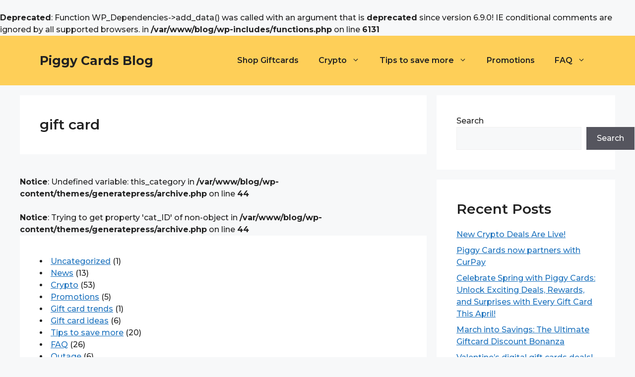

--- FILE ---
content_type: text/html; charset=UTF-8
request_url: https://piggy.cards/blog/tag/gift-card/
body_size: 17780
content:
<!DOCTYPE html>
<html lang="en-US">
<head>
	<meta charset="UTF-8">
	<br />
<b>Deprecated</b>:  Function WP_Dependencies-&gt;add_data() was called with an argument that is <strong>deprecated</strong> since version 6.9.0! IE conditional comments are ignored by all supported browsers. in <b>/var/www/blog/wp-includes/functions.php</b> on line <b>6131</b><br />
<meta name='robots' content='index, follow, max-image-preview:large, max-snippet:-1, max-video-preview:-1' />
<meta name="viewport" content="width=device-width, initial-scale=1">
	<!-- This site is optimized with the Yoast SEO plugin v24.1 - https://yoast.com/wordpress/plugins/seo/ -->
	<title>gift card Archives - Piggy Cards Blog</title>
	<link rel="canonical" href="https://piggy.cards/blog/tag/gift-card/" />
	<meta property="og:locale" content="en_US" />
	<meta property="og:type" content="article" />
	<meta property="og:title" content="gift card Archives - Piggy Cards Blog" />
	<meta property="og:url" content="https://piggy.cards/blog/tag/gift-card/" />
	<meta property="og:site_name" content="Piggy Cards Blog" />
	<meta name="twitter:card" content="summary_large_image" />
	<script type="application/ld+json" class="yoast-schema-graph">{"@context":"https://schema.org","@graph":[{"@type":"CollectionPage","@id":"https://piggy.cards/blog/tag/gift-card/","url":"https://piggy.cards/blog/tag/gift-card/","name":"gift card Archives - Piggy Cards Blog","isPartOf":{"@id":"https://piggy.cards/blog/#website"},"breadcrumb":{"@id":"https://piggy.cards/blog/tag/gift-card/#breadcrumb"},"inLanguage":"en-US"},{"@type":"BreadcrumbList","@id":"https://piggy.cards/blog/tag/gift-card/#breadcrumb","itemListElement":[{"@type":"ListItem","position":1,"name":"Home","item":"https://piggy.cards/blog/"},{"@type":"ListItem","position":2,"name":"gift card"}]},{"@type":"WebSite","@id":"https://piggy.cards/blog/#website","url":"https://piggy.cards/blog/","name":"Piggy Cards Blog","description":"","publisher":{"@id":"https://piggy.cards/blog/#organization"},"potentialAction":[{"@type":"SearchAction","target":{"@type":"EntryPoint","urlTemplate":"https://piggy.cards/blog/?s={search_term_string}"},"query-input":{"@type":"PropertyValueSpecification","valueRequired":true,"valueName":"search_term_string"}}],"inLanguage":"en-US"},{"@type":"Organization","@id":"https://piggy.cards/blog/#organization","name":"Piggy Cards Blog","url":"https://piggy.cards/blog/","logo":{"@type":"ImageObject","inLanguage":"en-US","@id":"https://piggy.cards/blog/#/schema/logo/image/","url":"https://piggy.cards/blog/wp-content/uploads/2022/11/logo_240.png","contentUrl":"https://piggy.cards/blog/wp-content/uploads/2022/11/logo_240.png","width":227,"height":67,"caption":"Piggy Cards Blog"},"image":{"@id":"https://piggy.cards/blog/#/schema/logo/image/"}}]}</script>
	<!-- / Yoast SEO plugin. -->


<link href='https://fonts.gstatic.com' crossorigin rel='preconnect' />
<link href='https://fonts.googleapis.com' crossorigin rel='preconnect' />
<link rel="alternate" type="application/rss+xml" title="Piggy Cards Blog &raquo; Feed" href="https://piggy.cards/blog/feed/" />
<link rel="alternate" type="application/rss+xml" title="Piggy Cards Blog &raquo; Comments Feed" href="https://piggy.cards/blog/comments/feed/" />
<link rel="alternate" type="application/rss+xml" title="Piggy Cards Blog &raquo; gift card Tag Feed" href="https://piggy.cards/blog/tag/gift-card/feed/" />
		<!-- This site uses the Google Analytics by MonsterInsights plugin v9.2.4 - Using Analytics tracking - https://www.monsterinsights.com/ -->
		<!-- Note: MonsterInsights is not currently configured on this site. The site owner needs to authenticate with Google Analytics in the MonsterInsights settings panel. -->
					<!-- No tracking code set -->
				<!-- / Google Analytics by MonsterInsights -->
		<style id='wp-img-auto-sizes-contain-inline-css'>
img:is([sizes=auto i],[sizes^="auto," i]){contain-intrinsic-size:3000px 1500px}
/*# sourceURL=wp-img-auto-sizes-contain-inline-css */
</style>
<style id='wp-emoji-styles-inline-css'>

	img.wp-smiley, img.emoji {
		display: inline !important;
		border: none !important;
		box-shadow: none !important;
		height: 1em !important;
		width: 1em !important;
		margin: 0 0.07em !important;
		vertical-align: -0.1em !important;
		background: none !important;
		padding: 0 !important;
	}
/*# sourceURL=wp-emoji-styles-inline-css */
</style>
<link rel='stylesheet' id='wp-block-library-css' href='https://piggy.cards/blog/wp-includes/css/dist/block-library/style.min.css?ver=6.9' media='all' />
<style id='wp-block-archives-inline-css'>
.wp-block-archives{box-sizing:border-box}.wp-block-archives-dropdown label{display:block}
/*# sourceURL=https://piggy.cards/blog/wp-includes/blocks/archives/style.min.css */
</style>
<style id='wp-block-categories-inline-css'>
.wp-block-categories{box-sizing:border-box}.wp-block-categories.alignleft{margin-right:2em}.wp-block-categories.alignright{margin-left:2em}.wp-block-categories.wp-block-categories-dropdown.aligncenter{text-align:center}.wp-block-categories .wp-block-categories__label{display:block;width:100%}
/*# sourceURL=https://piggy.cards/blog/wp-includes/blocks/categories/style.min.css */
</style>
<style id='wp-block-heading-inline-css'>
h1:where(.wp-block-heading).has-background,h2:where(.wp-block-heading).has-background,h3:where(.wp-block-heading).has-background,h4:where(.wp-block-heading).has-background,h5:where(.wp-block-heading).has-background,h6:where(.wp-block-heading).has-background{padding:1.25em 2.375em}h1.has-text-align-left[style*=writing-mode]:where([style*=vertical-lr]),h1.has-text-align-right[style*=writing-mode]:where([style*=vertical-rl]),h2.has-text-align-left[style*=writing-mode]:where([style*=vertical-lr]),h2.has-text-align-right[style*=writing-mode]:where([style*=vertical-rl]),h3.has-text-align-left[style*=writing-mode]:where([style*=vertical-lr]),h3.has-text-align-right[style*=writing-mode]:where([style*=vertical-rl]),h4.has-text-align-left[style*=writing-mode]:where([style*=vertical-lr]),h4.has-text-align-right[style*=writing-mode]:where([style*=vertical-rl]),h5.has-text-align-left[style*=writing-mode]:where([style*=vertical-lr]),h5.has-text-align-right[style*=writing-mode]:where([style*=vertical-rl]),h6.has-text-align-left[style*=writing-mode]:where([style*=vertical-lr]),h6.has-text-align-right[style*=writing-mode]:where([style*=vertical-rl]){rotate:180deg}
/*# sourceURL=https://piggy.cards/blog/wp-includes/blocks/heading/style.min.css */
</style>
<style id='wp-block-latest-comments-inline-css'>
ol.wp-block-latest-comments{box-sizing:border-box;margin-left:0}:where(.wp-block-latest-comments:not([style*=line-height] .wp-block-latest-comments__comment)){line-height:1.1}:where(.wp-block-latest-comments:not([style*=line-height] .wp-block-latest-comments__comment-excerpt p)){line-height:1.8}.has-dates :where(.wp-block-latest-comments:not([style*=line-height])),.has-excerpts :where(.wp-block-latest-comments:not([style*=line-height])){line-height:1.5}.wp-block-latest-comments .wp-block-latest-comments{padding-left:0}.wp-block-latest-comments__comment{list-style:none;margin-bottom:1em}.has-avatars .wp-block-latest-comments__comment{list-style:none;min-height:2.25em}.has-avatars .wp-block-latest-comments__comment .wp-block-latest-comments__comment-excerpt,.has-avatars .wp-block-latest-comments__comment .wp-block-latest-comments__comment-meta{margin-left:3.25em}.wp-block-latest-comments__comment-excerpt p{font-size:.875em;margin:.36em 0 1.4em}.wp-block-latest-comments__comment-date{display:block;font-size:.75em}.wp-block-latest-comments .avatar,.wp-block-latest-comments__comment-avatar{border-radius:1.5em;display:block;float:left;height:2.5em;margin-right:.75em;width:2.5em}.wp-block-latest-comments[class*=-font-size] a,.wp-block-latest-comments[style*=font-size] a{font-size:inherit}
/*# sourceURL=https://piggy.cards/blog/wp-includes/blocks/latest-comments/style.min.css */
</style>
<style id='wp-block-latest-posts-inline-css'>
.wp-block-latest-posts{box-sizing:border-box}.wp-block-latest-posts.alignleft{margin-right:2em}.wp-block-latest-posts.alignright{margin-left:2em}.wp-block-latest-posts.wp-block-latest-posts__list{list-style:none}.wp-block-latest-posts.wp-block-latest-posts__list li{clear:both;overflow-wrap:break-word}.wp-block-latest-posts.is-grid{display:flex;flex-wrap:wrap}.wp-block-latest-posts.is-grid li{margin:0 1.25em 1.25em 0;width:100%}@media (min-width:600px){.wp-block-latest-posts.columns-2 li{width:calc(50% - .625em)}.wp-block-latest-posts.columns-2 li:nth-child(2n){margin-right:0}.wp-block-latest-posts.columns-3 li{width:calc(33.33333% - .83333em)}.wp-block-latest-posts.columns-3 li:nth-child(3n){margin-right:0}.wp-block-latest-posts.columns-4 li{width:calc(25% - .9375em)}.wp-block-latest-posts.columns-4 li:nth-child(4n){margin-right:0}.wp-block-latest-posts.columns-5 li{width:calc(20% - 1em)}.wp-block-latest-posts.columns-5 li:nth-child(5n){margin-right:0}.wp-block-latest-posts.columns-6 li{width:calc(16.66667% - 1.04167em)}.wp-block-latest-posts.columns-6 li:nth-child(6n){margin-right:0}}:root :where(.wp-block-latest-posts.is-grid){padding:0}:root :where(.wp-block-latest-posts.wp-block-latest-posts__list){padding-left:0}.wp-block-latest-posts__post-author,.wp-block-latest-posts__post-date{display:block;font-size:.8125em}.wp-block-latest-posts__post-excerpt,.wp-block-latest-posts__post-full-content{margin-bottom:1em;margin-top:.5em}.wp-block-latest-posts__featured-image a{display:inline-block}.wp-block-latest-posts__featured-image img{height:auto;max-width:100%;width:auto}.wp-block-latest-posts__featured-image.alignleft{float:left;margin-right:1em}.wp-block-latest-posts__featured-image.alignright{float:right;margin-left:1em}.wp-block-latest-posts__featured-image.aligncenter{margin-bottom:1em;text-align:center}
/*# sourceURL=https://piggy.cards/blog/wp-includes/blocks/latest-posts/style.min.css */
</style>
<style id='wp-block-search-inline-css'>
.wp-block-search__button{margin-left:10px;word-break:normal}.wp-block-search__button.has-icon{line-height:0}.wp-block-search__button svg{height:1.25em;min-height:24px;min-width:24px;width:1.25em;fill:currentColor;vertical-align:text-bottom}:where(.wp-block-search__button){border:1px solid #ccc;padding:6px 10px}.wp-block-search__inside-wrapper{display:flex;flex:auto;flex-wrap:nowrap;max-width:100%}.wp-block-search__label{width:100%}.wp-block-search.wp-block-search__button-only .wp-block-search__button{box-sizing:border-box;display:flex;flex-shrink:0;justify-content:center;margin-left:0;max-width:100%}.wp-block-search.wp-block-search__button-only .wp-block-search__inside-wrapper{min-width:0!important;transition-property:width}.wp-block-search.wp-block-search__button-only .wp-block-search__input{flex-basis:100%;transition-duration:.3s}.wp-block-search.wp-block-search__button-only.wp-block-search__searchfield-hidden,.wp-block-search.wp-block-search__button-only.wp-block-search__searchfield-hidden .wp-block-search__inside-wrapper{overflow:hidden}.wp-block-search.wp-block-search__button-only.wp-block-search__searchfield-hidden .wp-block-search__input{border-left-width:0!important;border-right-width:0!important;flex-basis:0;flex-grow:0;margin:0;min-width:0!important;padding-left:0!important;padding-right:0!important;width:0!important}:where(.wp-block-search__input){appearance:none;border:1px solid #949494;flex-grow:1;font-family:inherit;font-size:inherit;font-style:inherit;font-weight:inherit;letter-spacing:inherit;line-height:inherit;margin-left:0;margin-right:0;min-width:3rem;padding:8px;text-decoration:unset!important;text-transform:inherit}:where(.wp-block-search__button-inside .wp-block-search__inside-wrapper){background-color:#fff;border:1px solid #949494;box-sizing:border-box;padding:4px}:where(.wp-block-search__button-inside .wp-block-search__inside-wrapper) .wp-block-search__input{border:none;border-radius:0;padding:0 4px}:where(.wp-block-search__button-inside .wp-block-search__inside-wrapper) .wp-block-search__input:focus{outline:none}:where(.wp-block-search__button-inside .wp-block-search__inside-wrapper) :where(.wp-block-search__button){padding:4px 8px}.wp-block-search.aligncenter .wp-block-search__inside-wrapper{margin:auto}.wp-block[data-align=right] .wp-block-search.wp-block-search__button-only .wp-block-search__inside-wrapper{float:right}
/*# sourceURL=https://piggy.cards/blog/wp-includes/blocks/search/style.min.css */
</style>
<style id='wp-block-group-inline-css'>
.wp-block-group{box-sizing:border-box}:where(.wp-block-group.wp-block-group-is-layout-constrained){position:relative}
/*# sourceURL=https://piggy.cards/blog/wp-includes/blocks/group/style.min.css */
</style>
<style id='wp-block-paragraph-inline-css'>
.is-small-text{font-size:.875em}.is-regular-text{font-size:1em}.is-large-text{font-size:2.25em}.is-larger-text{font-size:3em}.has-drop-cap:not(:focus):first-letter{float:left;font-size:8.4em;font-style:normal;font-weight:100;line-height:.68;margin:.05em .1em 0 0;text-transform:uppercase}body.rtl .has-drop-cap:not(:focus):first-letter{float:none;margin-left:.1em}p.has-drop-cap.has-background{overflow:hidden}:root :where(p.has-background){padding:1.25em 2.375em}:where(p.has-text-color:not(.has-link-color)) a{color:inherit}p.has-text-align-left[style*="writing-mode:vertical-lr"],p.has-text-align-right[style*="writing-mode:vertical-rl"]{rotate:180deg}
/*# sourceURL=https://piggy.cards/blog/wp-includes/blocks/paragraph/style.min.css */
</style>
<style id='global-styles-inline-css'>
:root{--wp--preset--aspect-ratio--square: 1;--wp--preset--aspect-ratio--4-3: 4/3;--wp--preset--aspect-ratio--3-4: 3/4;--wp--preset--aspect-ratio--3-2: 3/2;--wp--preset--aspect-ratio--2-3: 2/3;--wp--preset--aspect-ratio--16-9: 16/9;--wp--preset--aspect-ratio--9-16: 9/16;--wp--preset--color--black: #000000;--wp--preset--color--cyan-bluish-gray: #abb8c3;--wp--preset--color--white: #ffffff;--wp--preset--color--pale-pink: #f78da7;--wp--preset--color--vivid-red: #cf2e2e;--wp--preset--color--luminous-vivid-orange: #ff6900;--wp--preset--color--luminous-vivid-amber: #fcb900;--wp--preset--color--light-green-cyan: #7bdcb5;--wp--preset--color--vivid-green-cyan: #00d084;--wp--preset--color--pale-cyan-blue: #8ed1fc;--wp--preset--color--vivid-cyan-blue: #0693e3;--wp--preset--color--vivid-purple: #9b51e0;--wp--preset--color--contrast: var(--contrast);--wp--preset--color--contrast-2: var(--contrast-2);--wp--preset--color--contrast-3: var(--contrast-3);--wp--preset--color--base: var(--base);--wp--preset--color--base-2: var(--base-2);--wp--preset--color--base-3: var(--base-3);--wp--preset--color--accent: var(--accent);--wp--preset--gradient--vivid-cyan-blue-to-vivid-purple: linear-gradient(135deg,rgb(6,147,227) 0%,rgb(155,81,224) 100%);--wp--preset--gradient--light-green-cyan-to-vivid-green-cyan: linear-gradient(135deg,rgb(122,220,180) 0%,rgb(0,208,130) 100%);--wp--preset--gradient--luminous-vivid-amber-to-luminous-vivid-orange: linear-gradient(135deg,rgb(252,185,0) 0%,rgb(255,105,0) 100%);--wp--preset--gradient--luminous-vivid-orange-to-vivid-red: linear-gradient(135deg,rgb(255,105,0) 0%,rgb(207,46,46) 100%);--wp--preset--gradient--very-light-gray-to-cyan-bluish-gray: linear-gradient(135deg,rgb(238,238,238) 0%,rgb(169,184,195) 100%);--wp--preset--gradient--cool-to-warm-spectrum: linear-gradient(135deg,rgb(74,234,220) 0%,rgb(151,120,209) 20%,rgb(207,42,186) 40%,rgb(238,44,130) 60%,rgb(251,105,98) 80%,rgb(254,248,76) 100%);--wp--preset--gradient--blush-light-purple: linear-gradient(135deg,rgb(255,206,236) 0%,rgb(152,150,240) 100%);--wp--preset--gradient--blush-bordeaux: linear-gradient(135deg,rgb(254,205,165) 0%,rgb(254,45,45) 50%,rgb(107,0,62) 100%);--wp--preset--gradient--luminous-dusk: linear-gradient(135deg,rgb(255,203,112) 0%,rgb(199,81,192) 50%,rgb(65,88,208) 100%);--wp--preset--gradient--pale-ocean: linear-gradient(135deg,rgb(255,245,203) 0%,rgb(182,227,212) 50%,rgb(51,167,181) 100%);--wp--preset--gradient--electric-grass: linear-gradient(135deg,rgb(202,248,128) 0%,rgb(113,206,126) 100%);--wp--preset--gradient--midnight: linear-gradient(135deg,rgb(2,3,129) 0%,rgb(40,116,252) 100%);--wp--preset--font-size--small: 13px;--wp--preset--font-size--medium: 20px;--wp--preset--font-size--large: 36px;--wp--preset--font-size--x-large: 42px;--wp--preset--spacing--20: 0.44rem;--wp--preset--spacing--30: 0.67rem;--wp--preset--spacing--40: 1rem;--wp--preset--spacing--50: 1.5rem;--wp--preset--spacing--60: 2.25rem;--wp--preset--spacing--70: 3.38rem;--wp--preset--spacing--80: 5.06rem;--wp--preset--shadow--natural: 6px 6px 9px rgba(0, 0, 0, 0.2);--wp--preset--shadow--deep: 12px 12px 50px rgba(0, 0, 0, 0.4);--wp--preset--shadow--sharp: 6px 6px 0px rgba(0, 0, 0, 0.2);--wp--preset--shadow--outlined: 6px 6px 0px -3px rgb(255, 255, 255), 6px 6px rgb(0, 0, 0);--wp--preset--shadow--crisp: 6px 6px 0px rgb(0, 0, 0);}:where(.is-layout-flex){gap: 0.5em;}:where(.is-layout-grid){gap: 0.5em;}body .is-layout-flex{display: flex;}.is-layout-flex{flex-wrap: wrap;align-items: center;}.is-layout-flex > :is(*, div){margin: 0;}body .is-layout-grid{display: grid;}.is-layout-grid > :is(*, div){margin: 0;}:where(.wp-block-columns.is-layout-flex){gap: 2em;}:where(.wp-block-columns.is-layout-grid){gap: 2em;}:where(.wp-block-post-template.is-layout-flex){gap: 1.25em;}:where(.wp-block-post-template.is-layout-grid){gap: 1.25em;}.has-black-color{color: var(--wp--preset--color--black) !important;}.has-cyan-bluish-gray-color{color: var(--wp--preset--color--cyan-bluish-gray) !important;}.has-white-color{color: var(--wp--preset--color--white) !important;}.has-pale-pink-color{color: var(--wp--preset--color--pale-pink) !important;}.has-vivid-red-color{color: var(--wp--preset--color--vivid-red) !important;}.has-luminous-vivid-orange-color{color: var(--wp--preset--color--luminous-vivid-orange) !important;}.has-luminous-vivid-amber-color{color: var(--wp--preset--color--luminous-vivid-amber) !important;}.has-light-green-cyan-color{color: var(--wp--preset--color--light-green-cyan) !important;}.has-vivid-green-cyan-color{color: var(--wp--preset--color--vivid-green-cyan) !important;}.has-pale-cyan-blue-color{color: var(--wp--preset--color--pale-cyan-blue) !important;}.has-vivid-cyan-blue-color{color: var(--wp--preset--color--vivid-cyan-blue) !important;}.has-vivid-purple-color{color: var(--wp--preset--color--vivid-purple) !important;}.has-black-background-color{background-color: var(--wp--preset--color--black) !important;}.has-cyan-bluish-gray-background-color{background-color: var(--wp--preset--color--cyan-bluish-gray) !important;}.has-white-background-color{background-color: var(--wp--preset--color--white) !important;}.has-pale-pink-background-color{background-color: var(--wp--preset--color--pale-pink) !important;}.has-vivid-red-background-color{background-color: var(--wp--preset--color--vivid-red) !important;}.has-luminous-vivid-orange-background-color{background-color: var(--wp--preset--color--luminous-vivid-orange) !important;}.has-luminous-vivid-amber-background-color{background-color: var(--wp--preset--color--luminous-vivid-amber) !important;}.has-light-green-cyan-background-color{background-color: var(--wp--preset--color--light-green-cyan) !important;}.has-vivid-green-cyan-background-color{background-color: var(--wp--preset--color--vivid-green-cyan) !important;}.has-pale-cyan-blue-background-color{background-color: var(--wp--preset--color--pale-cyan-blue) !important;}.has-vivid-cyan-blue-background-color{background-color: var(--wp--preset--color--vivid-cyan-blue) !important;}.has-vivid-purple-background-color{background-color: var(--wp--preset--color--vivid-purple) !important;}.has-black-border-color{border-color: var(--wp--preset--color--black) !important;}.has-cyan-bluish-gray-border-color{border-color: var(--wp--preset--color--cyan-bluish-gray) !important;}.has-white-border-color{border-color: var(--wp--preset--color--white) !important;}.has-pale-pink-border-color{border-color: var(--wp--preset--color--pale-pink) !important;}.has-vivid-red-border-color{border-color: var(--wp--preset--color--vivid-red) !important;}.has-luminous-vivid-orange-border-color{border-color: var(--wp--preset--color--luminous-vivid-orange) !important;}.has-luminous-vivid-amber-border-color{border-color: var(--wp--preset--color--luminous-vivid-amber) !important;}.has-light-green-cyan-border-color{border-color: var(--wp--preset--color--light-green-cyan) !important;}.has-vivid-green-cyan-border-color{border-color: var(--wp--preset--color--vivid-green-cyan) !important;}.has-pale-cyan-blue-border-color{border-color: var(--wp--preset--color--pale-cyan-blue) !important;}.has-vivid-cyan-blue-border-color{border-color: var(--wp--preset--color--vivid-cyan-blue) !important;}.has-vivid-purple-border-color{border-color: var(--wp--preset--color--vivid-purple) !important;}.has-vivid-cyan-blue-to-vivid-purple-gradient-background{background: var(--wp--preset--gradient--vivid-cyan-blue-to-vivid-purple) !important;}.has-light-green-cyan-to-vivid-green-cyan-gradient-background{background: var(--wp--preset--gradient--light-green-cyan-to-vivid-green-cyan) !important;}.has-luminous-vivid-amber-to-luminous-vivid-orange-gradient-background{background: var(--wp--preset--gradient--luminous-vivid-amber-to-luminous-vivid-orange) !important;}.has-luminous-vivid-orange-to-vivid-red-gradient-background{background: var(--wp--preset--gradient--luminous-vivid-orange-to-vivid-red) !important;}.has-very-light-gray-to-cyan-bluish-gray-gradient-background{background: var(--wp--preset--gradient--very-light-gray-to-cyan-bluish-gray) !important;}.has-cool-to-warm-spectrum-gradient-background{background: var(--wp--preset--gradient--cool-to-warm-spectrum) !important;}.has-blush-light-purple-gradient-background{background: var(--wp--preset--gradient--blush-light-purple) !important;}.has-blush-bordeaux-gradient-background{background: var(--wp--preset--gradient--blush-bordeaux) !important;}.has-luminous-dusk-gradient-background{background: var(--wp--preset--gradient--luminous-dusk) !important;}.has-pale-ocean-gradient-background{background: var(--wp--preset--gradient--pale-ocean) !important;}.has-electric-grass-gradient-background{background: var(--wp--preset--gradient--electric-grass) !important;}.has-midnight-gradient-background{background: var(--wp--preset--gradient--midnight) !important;}.has-small-font-size{font-size: var(--wp--preset--font-size--small) !important;}.has-medium-font-size{font-size: var(--wp--preset--font-size--medium) !important;}.has-large-font-size{font-size: var(--wp--preset--font-size--large) !important;}.has-x-large-font-size{font-size: var(--wp--preset--font-size--x-large) !important;}
/*# sourceURL=global-styles-inline-css */
</style>

<style id='classic-theme-styles-inline-css'>
/*! This file is auto-generated */
.wp-block-button__link{color:#fff;background-color:#32373c;border-radius:9999px;box-shadow:none;text-decoration:none;padding:calc(.667em + 2px) calc(1.333em + 2px);font-size:1.125em}.wp-block-file__button{background:#32373c;color:#fff;text-decoration:none}
/*# sourceURL=/wp-includes/css/classic-themes.min.css */
</style>
<link rel='stylesheet' id='generate-style-css' href='https://piggy.cards/blog/wp-content/themes/generatepress/assets/css/main.min.css?ver=3.2.4' media='all' />
<style id='generate-style-inline-css'>
body{background-color:var(--base-2);color:var(--contrast);}a{color:var(--accent);}a{text-decoration:underline;}.entry-title a, .site-branding a, a.button, .wp-block-button__link, .main-navigation a{text-decoration:none;}a:hover, a:focus, a:active{color:var(--accent);}.wp-block-group__inner-container{max-width:1200px;margin-left:auto;margin-right:auto;}:root{--contrast:#222222;--contrast-2:#575760;--contrast-3:#b2b2be;--base:#f0f0f0;--base-2:#f7f8f9;--base-3:#ffffff;--accent:#1e73be;}.has-contrast-color{color:var(--contrast);}.has-contrast-background-color{background-color:var(--contrast);}.has-contrast-2-color{color:var(--contrast-2);}.has-contrast-2-background-color{background-color:var(--contrast-2);}.has-contrast-3-color{color:var(--contrast-3);}.has-contrast-3-background-color{background-color:var(--contrast-3);}.has-base-color{color:var(--base);}.has-base-background-color{background-color:var(--base);}.has-base-2-color{color:var(--base-2);}.has-base-2-background-color{background-color:var(--base-2);}.has-base-3-color{color:var(--base-3);}.has-base-3-background-color{background-color:var(--base-3);}.has-accent-color{color:var(--accent);}.has-accent-background-color{background-color:var(--accent);}body, button, input, select, textarea{font-family:Montserrat, sans-serif;font-weight:500;font-style:normal;font-size:16px;}.main-navigation a, .main-navigation .menu-toggle, .main-navigation .menu-bar-items{font-family:Montserrat, sans-serif;font-weight:600;font-size:16px;}h1, h2, h3, h4, h5, h6{font-family:Montserrat, sans-serif;font-weight:600;font-size:28px;line-height:1.4;}.top-bar{background-color:#636363;color:#ffffff;}.top-bar a{color:#ffffff;}.top-bar a:hover{color:#303030;}.site-header{background-color:#FECF58;}.main-title a,.main-title a:hover{color:var(--contrast);}.site-description{color:var(--contrast-2);}.mobile-menu-control-wrapper .menu-toggle,.mobile-menu-control-wrapper .menu-toggle:hover,.mobile-menu-control-wrapper .menu-toggle:focus,.has-inline-mobile-toggle #site-navigation.toggled{background-color:rgba(0, 0, 0, 0.02);}.main-navigation,.main-navigation ul ul{background-color:#FECF58;}.main-navigation .main-nav ul li a, .main-navigation .menu-toggle, .main-navigation .menu-bar-items{color:var(--contrast);}.main-navigation .main-nav ul li:not([class*="current-menu-"]):hover > a, .main-navigation .main-nav ul li:not([class*="current-menu-"]):focus > a, .main-navigation .main-nav ul li.sfHover:not([class*="current-menu-"]) > a, .main-navigation .menu-bar-item:hover > a, .main-navigation .menu-bar-item.sfHover > a{color:var(--contrast);}button.menu-toggle:hover,button.menu-toggle:focus{color:var(--contrast);}.main-navigation .main-nav ul li[class*="current-menu-"] > a{color:var(--contrast);}.navigation-search input[type="search"],.navigation-search input[type="search"]:active, .navigation-search input[type="search"]:focus, .main-navigation .main-nav ul li.search-item.active > a, .main-navigation .menu-bar-items .search-item.active > a{color:var(--contrast);}.main-navigation ul ul{background-color:var(--base);}.separate-containers .inside-article, .separate-containers .comments-area, .separate-containers .page-header, .one-container .container, .separate-containers .paging-navigation, .inside-page-header{color:var(--contrast);background-color:var(--base-3);}.inside-article a,.paging-navigation a,.comments-area a,.page-header a{color:var(--accent);}.inside-article a:hover,.paging-navigation a:hover,.comments-area a:hover,.page-header a:hover{color:var(--accent);}.entry-title a{color:var(--contrast);}.entry-title a:hover{color:var(--contrast-2);}.entry-meta{color:var(--contrast-2);}.sidebar .widget{background-color:var(--base-3);}.footer-widgets{background-color:var(--base-3);}.site-info{background-color:var(--base-3);}input[type="text"],input[type="email"],input[type="url"],input[type="password"],input[type="search"],input[type="tel"],input[type="number"],textarea,select{color:var(--contrast);background-color:var(--base-2);border-color:var(--base);}input[type="text"]:focus,input[type="email"]:focus,input[type="url"]:focus,input[type="password"]:focus,input[type="search"]:focus,input[type="tel"]:focus,input[type="number"]:focus,textarea:focus,select:focus{color:var(--contrast);background-color:var(--base-2);border-color:var(--contrast-3);}button,html input[type="button"],input[type="reset"],input[type="submit"],a.button,a.wp-block-button__link:not(.has-background){color:#ffffff;background-color:#55555e;}button:hover,html input[type="button"]:hover,input[type="reset"]:hover,input[type="submit"]:hover,a.button:hover,button:focus,html input[type="button"]:focus,input[type="reset"]:focus,input[type="submit"]:focus,a.button:focus,a.wp-block-button__link:not(.has-background):active,a.wp-block-button__link:not(.has-background):focus,a.wp-block-button__link:not(.has-background):hover{color:#ffffff;background-color:#3f4047;}a.generate-back-to-top{background-color:rgba( 0,0,0,0.4 );color:#ffffff;}a.generate-back-to-top:hover,a.generate-back-to-top:focus{background-color:rgba( 0,0,0,0.6 );color:#ffffff;}@media (max-width:768px){.main-navigation .menu-bar-item:hover > a, .main-navigation .menu-bar-item.sfHover > a{background:none;color:var(--contrast);}}.nav-below-header .main-navigation .inside-navigation.grid-container, .nav-above-header .main-navigation .inside-navigation.grid-container{padding:0px 20px 0px 20px;}.site-main .wp-block-group__inner-container{padding:40px;}.separate-containers .paging-navigation{padding-top:20px;padding-bottom:20px;}.entry-content .alignwide, body:not(.no-sidebar) .entry-content .alignfull{margin-left:-40px;width:calc(100% + 80px);max-width:calc(100% + 80px);}.rtl .menu-item-has-children .dropdown-menu-toggle{padding-left:20px;}.rtl .main-navigation .main-nav ul li.menu-item-has-children > a{padding-right:20px;}@media (max-width:768px){.separate-containers .inside-article, .separate-containers .comments-area, .separate-containers .page-header, .separate-containers .paging-navigation, .one-container .site-content, .inside-page-header{padding:30px;}.site-main .wp-block-group__inner-container{padding:30px;}.inside-top-bar{padding-right:30px;padding-left:30px;}.inside-header{padding-right:30px;padding-left:30px;}.widget-area .widget{padding-top:30px;padding-right:30px;padding-bottom:30px;padding-left:30px;}.footer-widgets-container{padding-top:30px;padding-right:30px;padding-bottom:30px;padding-left:30px;}.inside-site-info{padding-right:30px;padding-left:30px;}.entry-content .alignwide, body:not(.no-sidebar) .entry-content .alignfull{margin-left:-30px;width:calc(100% + 60px);max-width:calc(100% + 60px);}.one-container .site-main .paging-navigation{margin-bottom:20px;}}/* End cached CSS */.is-right-sidebar{width:30%;}.is-left-sidebar{width:30%;}.site-content .content-area{width:70%;}@media (max-width:768px){.main-navigation .menu-toggle,.sidebar-nav-mobile:not(#sticky-placeholder){display:block;}.main-navigation ul,.gen-sidebar-nav,.main-navigation:not(.slideout-navigation):not(.toggled) .main-nav > ul,.has-inline-mobile-toggle #site-navigation .inside-navigation > *:not(.navigation-search):not(.main-nav){display:none;}.nav-align-right .inside-navigation,.nav-align-center .inside-navigation{justify-content:space-between;}.has-inline-mobile-toggle .mobile-menu-control-wrapper{display:flex;flex-wrap:wrap;}.has-inline-mobile-toggle .inside-header{flex-direction:row;text-align:left;flex-wrap:wrap;}.has-inline-mobile-toggle .header-widget,.has-inline-mobile-toggle #site-navigation{flex-basis:100%;}.nav-float-left .has-inline-mobile-toggle #site-navigation{order:10;}}
.elementor-template-full-width .site-content{display:block;}
/*# sourceURL=generate-style-inline-css */
</style>
<link rel='stylesheet' id='generate-google-fonts-css' href='https://fonts.googleapis.com/css?family=Montserrat%3A100%2C100italic%2C200%2C200italic%2C300%2C300italic%2Cregular%2Citalic%2C500%2C500italic%2C600%2C600italic%2C700%2C700italic%2C800%2C800italic%2C900%2C900italic&#038;display=auto&#038;ver=3.2.4' media='all' />
<link rel="https://api.w.org/" href="https://piggy.cards/blog/wp-json/" /><link rel="alternate" title="JSON" type="application/json" href="https://piggy.cards/blog/wp-json/wp/v2/tags/88" /><link rel="EditURI" type="application/rsd+xml" title="RSD" href="https://piggy.cards/blog/xmlrpc.php?rsd" />
<meta name="generator" content="WordPress 6.9" />
<meta name="generator" content="Elementor 3.26.3; features: additional_custom_breakpoints; settings: css_print_method-external, google_font-enabled, font_display-auto">
			<style>
				.e-con.e-parent:nth-of-type(n+4):not(.e-lazyloaded):not(.e-no-lazyload),
				.e-con.e-parent:nth-of-type(n+4):not(.e-lazyloaded):not(.e-no-lazyload) * {
					background-image: none !important;
				}
				@media screen and (max-height: 1024px) {
					.e-con.e-parent:nth-of-type(n+3):not(.e-lazyloaded):not(.e-no-lazyload),
					.e-con.e-parent:nth-of-type(n+3):not(.e-lazyloaded):not(.e-no-lazyload) * {
						background-image: none !important;
					}
				}
				@media screen and (max-height: 640px) {
					.e-con.e-parent:nth-of-type(n+2):not(.e-lazyloaded):not(.e-no-lazyload),
					.e-con.e-parent:nth-of-type(n+2):not(.e-lazyloaded):not(.e-no-lazyload) * {
						background-image: none !important;
					}
				}
			</style>
					<style id="wp-custom-css">
			/* This is
a multi-line
comment */		</style>
		<!-- Google tag (gtag.js) -->
<script async src="https://www.googletagmanager.com/gtag/js?id=G-D7HRKJPHLR"></script>
<script>
  window.dataLayer = window.dataLayer || [];
  function gtag(){dataLayer.push(arguments);}
  gtag('js', new Date());
  gtag('config', 'G-D7HRKJPHLR');
</script>
</head>

<body class="archive tag tag-gift-card tag-88 wp-embed-responsive wp-theme-generatepress right-sidebar nav-float-right separate-containers header-aligned-left dropdown-hover elementor-default elementor-kit-7" itemtype="https://schema.org/Blog" itemscope>
	<a class="screen-reader-text skip-link" href="#content" title="Skip to content">Skip to content</a>		<header class="site-header has-inline-mobile-toggle" id="masthead" aria-label="Site"  itemtype="https://schema.org/WPHeader" itemscope>
			<div class="inside-header grid-container">
				<div class="site-branding">
						<p class="main-title" itemprop="headline">
					<a href="https://piggy.cards/blog/" rel="home">
						Piggy Cards Blog
					</a>
				</p>
						
					</div>	<nav class="main-navigation mobile-menu-control-wrapper" id="mobile-menu-control-wrapper" aria-label="Mobile Toggle">
				<button data-nav="site-navigation" class="menu-toggle" aria-controls="primary-menu" aria-expanded="false">
			<span class="gp-icon icon-menu-bars"><svg viewBox="0 0 512 512" aria-hidden="true" xmlns="http://www.w3.org/2000/svg" width="1em" height="1em"><path d="M0 96c0-13.255 10.745-24 24-24h464c13.255 0 24 10.745 24 24s-10.745 24-24 24H24c-13.255 0-24-10.745-24-24zm0 160c0-13.255 10.745-24 24-24h464c13.255 0 24 10.745 24 24s-10.745 24-24 24H24c-13.255 0-24-10.745-24-24zm0 160c0-13.255 10.745-24 24-24h464c13.255 0 24 10.745 24 24s-10.745 24-24 24H24c-13.255 0-24-10.745-24-24z" /></svg><svg viewBox="0 0 512 512" aria-hidden="true" xmlns="http://www.w3.org/2000/svg" width="1em" height="1em"><path d="M71.029 71.029c9.373-9.372 24.569-9.372 33.942 0L256 222.059l151.029-151.03c9.373-9.372 24.569-9.372 33.942 0 9.372 9.373 9.372 24.569 0 33.942L289.941 256l151.03 151.029c9.372 9.373 9.372 24.569 0 33.942-9.373 9.372-24.569 9.372-33.942 0L256 289.941l-151.029 151.03c-9.373 9.372-24.569 9.372-33.942 0-9.372-9.373-9.372-24.569 0-33.942L222.059 256 71.029 104.971c-9.372-9.373-9.372-24.569 0-33.942z" /></svg></span><span class="screen-reader-text">Menu</span>		</button>
	</nav>
			<nav class="main-navigation sub-menu-right" id="site-navigation" aria-label="Primary"  itemtype="https://schema.org/SiteNavigationElement" itemscope>
			<div class="inside-navigation grid-container">
								<button class="menu-toggle" aria-controls="primary-menu" aria-expanded="false">
					<span class="gp-icon icon-menu-bars"><svg viewBox="0 0 512 512" aria-hidden="true" xmlns="http://www.w3.org/2000/svg" width="1em" height="1em"><path d="M0 96c0-13.255 10.745-24 24-24h464c13.255 0 24 10.745 24 24s-10.745 24-24 24H24c-13.255 0-24-10.745-24-24zm0 160c0-13.255 10.745-24 24-24h464c13.255 0 24 10.745 24 24s-10.745 24-24 24H24c-13.255 0-24-10.745-24-24zm0 160c0-13.255 10.745-24 24-24h464c13.255 0 24 10.745 24 24s-10.745 24-24 24H24c-13.255 0-24-10.745-24-24z" /></svg><svg viewBox="0 0 512 512" aria-hidden="true" xmlns="http://www.w3.org/2000/svg" width="1em" height="1em"><path d="M71.029 71.029c9.373-9.372 24.569-9.372 33.942 0L256 222.059l151.029-151.03c9.373-9.372 24.569-9.372 33.942 0 9.372 9.373 9.372 24.569 0 33.942L289.941 256l151.03 151.029c9.372 9.373 9.372 24.569 0 33.942-9.373 9.372-24.569 9.372-33.942 0L256 289.941l-151.029 151.03c-9.373 9.372-24.569 9.372-33.942 0-9.372-9.373-9.372-24.569 0-33.942L222.059 256 71.029 104.971c-9.372-9.373-9.372-24.569 0-33.942z" /></svg></span><span class="mobile-menu">Menu</span>				</button>
				<div id="primary-menu" class="main-nav"><ul id="menu-home" class=" menu sf-menu"><li id="menu-item-164" class="menu-item menu-item-type-custom menu-item-object-custom menu-item-164"><a href="https://piggy.cards">Shop Giftcards</a></li>
<li id="menu-item-106" class="menu-item menu-item-type-taxonomy menu-item-object-category menu-item-has-children menu-item-106"><a href="https://piggy.cards/blog/category/crypto/">Crypto<span role="presentation" class="dropdown-menu-toggle"><span class="gp-icon icon-arrow"><svg viewBox="0 0 330 512" aria-hidden="true" xmlns="http://www.w3.org/2000/svg" width="1em" height="1em"><path d="M305.913 197.085c0 2.266-1.133 4.815-2.833 6.514L171.087 335.593c-1.7 1.7-4.249 2.832-6.515 2.832s-4.815-1.133-6.515-2.832L26.064 203.599c-1.7-1.7-2.832-4.248-2.832-6.514s1.132-4.816 2.832-6.515l14.162-14.163c1.7-1.699 3.966-2.832 6.515-2.832 2.266 0 4.815 1.133 6.515 2.832l111.316 111.317 111.316-111.317c1.7-1.699 4.249-2.832 6.515-2.832s4.815 1.133 6.515 2.832l14.162 14.163c1.7 1.7 2.833 4.249 2.833 6.515z" /></svg></span></span></a>
<ul class="sub-menu">
	<li id="menu-item-113" class="menu-item menu-item-type-taxonomy menu-item-object-category menu-item-113"><a href="https://piggy.cards/blog/category/crypto/altcoins/">Altcoins</a></li>
	<li id="menu-item-114" class="menu-item menu-item-type-taxonomy menu-item-object-category menu-item-114"><a href="https://piggy.cards/blog/category/crypto/avalanche/">Avalanche</a></li>
	<li id="menu-item-110" class="menu-item menu-item-type-taxonomy menu-item-object-category menu-item-110"><a href="https://piggy.cards/blog/category/crypto/cardano/">Cardano</a></li>
	<li id="menu-item-115" class="menu-item menu-item-type-taxonomy menu-item-object-category menu-item-115"><a href="https://piggy.cards/blog/category/crypto/binance/">Binance</a></li>
	<li id="menu-item-116" class="menu-item menu-item-type-taxonomy menu-item-object-category menu-item-116"><a href="https://piggy.cards/blog/category/crypto/bitcoin/">Bitcoin</a></li>
	<li id="menu-item-117" class="menu-item menu-item-type-taxonomy menu-item-object-category menu-item-117"><a href="https://piggy.cards/blog/category/crypto/ethereum/">Ethereum</a></li>
	<li id="menu-item-123" class="menu-item menu-item-type-taxonomy menu-item-object-category menu-item-123"><a href="https://piggy.cards/blog/category/crypto/trueusd/">TrueUSD</a></li>
	<li id="menu-item-124" class="menu-item menu-item-type-taxonomy menu-item-object-category menu-item-124"><a href="https://piggy.cards/blog/category/crypto/usdc/">USDC</a></li>
	<li id="menu-item-122" class="menu-item menu-item-type-taxonomy menu-item-object-category menu-item-122"><a href="https://piggy.cards/blog/category/crypto/solana/">Solana</a></li>
	<li id="menu-item-121" class="menu-item menu-item-type-taxonomy menu-item-object-category menu-item-121"><a href="https://piggy.cards/blog/category/crypto/shib_inu/">Shib Inu</a></li>
	<li id="menu-item-125" class="menu-item menu-item-type-taxonomy menu-item-object-category menu-item-125"><a href="https://piggy.cards/blog/category/crypto/usdt_tether/">USDT Tether</a></li>
	<li id="menu-item-119" class="menu-item menu-item-type-taxonomy menu-item-object-category menu-item-119"><a href="https://piggy.cards/blog/category/crypto/dogecoin/">Dogecoin</a></li>
	<li id="menu-item-120" class="menu-item menu-item-type-taxonomy menu-item-object-category menu-item-120"><a href="https://piggy.cards/blog/category/crypto/polygon/">Polygon</a></li>
</ul>
</li>
<li id="menu-item-107" class="menu-item menu-item-type-taxonomy menu-item-object-category menu-item-has-children menu-item-107"><a href="https://piggy.cards/blog/category/tips_to_save_more/">Tips to save more<span role="presentation" class="dropdown-menu-toggle"><span class="gp-icon icon-arrow"><svg viewBox="0 0 330 512" aria-hidden="true" xmlns="http://www.w3.org/2000/svg" width="1em" height="1em"><path d="M305.913 197.085c0 2.266-1.133 4.815-2.833 6.514L171.087 335.593c-1.7 1.7-4.249 2.832-6.515 2.832s-4.815-1.133-6.515-2.832L26.064 203.599c-1.7-1.7-2.832-4.248-2.832-6.514s1.132-4.816 2.832-6.515l14.162-14.163c1.7-1.699 3.966-2.832 6.515-2.832 2.266 0 4.815 1.133 6.515 2.832l111.316 111.317 111.316-111.317c1.7-1.699 4.249-2.832 6.515-2.832s4.815 1.133 6.515 2.832l14.162 14.163c1.7 1.7 2.833 4.249 2.833 6.515z" /></svg></span></span></a>
<ul class="sub-menu">
	<li id="menu-item-189" class="menu-item menu-item-type-taxonomy menu-item-object-category menu-item-189"><a href="https://piggy.cards/blog/category/tips_to_save_more/apparel_and_beauty/">Apparel Beauty</a></li>
	<li id="menu-item-190" class="menu-item menu-item-type-taxonomy menu-item-object-category menu-item-190"><a href="https://piggy.cards/blog/category/tips_to_save_more/ecommerce_and_retail/">Ecommerce &amp; Retail</a></li>
	<li id="menu-item-109" class="menu-item menu-item-type-taxonomy menu-item-object-category menu-item-109"><a href="https://piggy.cards/blog/category/tips_to_save_more/entertainment_and_game/">Entertainment &amp; Game</a></li>
	<li id="menu-item-191" class="menu-item menu-item-type-taxonomy menu-item-object-category menu-item-191"><a href="https://piggy.cards/blog/category/tips_to_save_more/food_and_restaurant/">Food &amp; restaurant</a></li>
	<li id="menu-item-192" class="menu-item menu-item-type-taxonomy menu-item-object-category menu-item-192"><a href="https://piggy.cards/blog/category/tips_to_save_more/office_and_voip/">Office &amp; VoIP</a></li>
	<li id="menu-item-194" class="menu-item menu-item-type-taxonomy menu-item-object-category menu-item-194"><a href="https://piggy.cards/blog/category/tips_to_save_more/sports_and_outdoors/">Sports &amp; Outdoors</a></li>
	<li id="menu-item-195" class="menu-item menu-item-type-taxonomy menu-item-object-category menu-item-195"><a href="https://piggy.cards/blog/category/tips_to_save_more/travel_and_auto/">Travel &amp; Auto</a></li>
	<li id="menu-item-193" class="menu-item menu-item-type-taxonomy menu-item-object-category menu-item-193"><a href="https://piggy.cards/blog/category/tips_to_save_more/others/">Others</a></li>
</ul>
</li>
<li id="menu-item-108" class="menu-item menu-item-type-taxonomy menu-item-object-category menu-item-108"><a href="https://piggy.cards/blog/category/promotions/">Promotions</a></li>
<li id="menu-item-172" class="menu-item menu-item-type-taxonomy menu-item-object-category menu-item-has-children menu-item-172"><a href="https://piggy.cards/blog/category/faq/">FAQ<span role="presentation" class="dropdown-menu-toggle"><span class="gp-icon icon-arrow"><svg viewBox="0 0 330 512" aria-hidden="true" xmlns="http://www.w3.org/2000/svg" width="1em" height="1em"><path d="M305.913 197.085c0 2.266-1.133 4.815-2.833 6.514L171.087 335.593c-1.7 1.7-4.249 2.832-6.515 2.832s-4.815-1.133-6.515-2.832L26.064 203.599c-1.7-1.7-2.832-4.248-2.832-6.514s1.132-4.816 2.832-6.515l14.162-14.163c1.7-1.699 3.966-2.832 6.515-2.832 2.266 0 4.815 1.133 6.515 2.832l111.316 111.317 111.316-111.317c1.7-1.699 4.249-2.832 6.515-2.832s4.815 1.133 6.515 2.832l14.162 14.163c1.7 1.7 2.833 4.249 2.833 6.515z" /></svg></span></span></a>
<ul class="sub-menu">
	<li id="menu-item-200" class="menu-item menu-item-type-taxonomy menu-item-object-category menu-item-200"><a href="https://piggy.cards/blog/category/faq/affiliate-questions/">Affiliate Questions</a></li>
	<li id="menu-item-199" class="menu-item menu-item-type-taxonomy menu-item-object-category menu-item-199"><a href="https://piggy.cards/blog/category/faq/e-transfer-question/">e-Transfer Question</a></li>
	<li id="menu-item-173" class="menu-item menu-item-type-taxonomy menu-item-object-category menu-item-173"><a href="https://piggy.cards/blog/category/faq/crypto-pay-questions/">Crypto Pay Questions</a></li>
	<li id="menu-item-178" class="menu-item menu-item-type-taxonomy menu-item-object-category menu-item-178"><a href="https://piggy.cards/blog/category/faq/general-questions/">General Questions</a></li>
</ul>
</li>
</ul></div>			</div>
		</nav>
					</div>
		</header>
		
	<div class="site grid-container container hfeed" id="page">
				<div class="site-content" id="content">
			
	<div class="content-area" id="primary">
		<main class="site-main" id="main">
					<header class="page-header" aria-label="Page">
			
			<h1 class="page-title">
				gift card			</h1>

					</header>
		    <br />
<b>Notice</b>:  Undefined variable: this_category in <b>/var/www/blog/wp-content/themes/generatepress/archive.php</b> on line <b>44</b><br />
<br />
<b>Notice</b>:  Trying to get property 'cat_ID' of non-object in <b>/var/www/blog/wp-content/themes/generatepress/archive.php</b> on line <b>44</b><br />
 
  
<div class="page-header">
	<li class="cat-item cat-item-1"><a href="https://piggy.cards/blog/category/uncategorized/">Uncategorized</a> (1)
</li>
	<li class="cat-item cat-item-3"><a href="https://piggy.cards/blog/category/news/" title="PiggyCards News">News</a> (13)
</li>
	<li class="cat-item cat-item-9"><a href="https://piggy.cards/blog/category/crypto/">Crypto</a> (53)
</li>
	<li class="cat-item cat-item-34"><a href="https://piggy.cards/blog/category/promotions/">Promotions</a> (5)
</li>
	<li class="cat-item cat-item-35"><a href="https://piggy.cards/blog/category/gift_card_trends/">Gift card trends</a> (1)
</li>
	<li class="cat-item cat-item-36"><a href="https://piggy.cards/blog/category/gift_card_ideas/">Gift card ideas</a> (6)
</li>
	<li class="cat-item cat-item-37"><a href="https://piggy.cards/blog/category/tips_to_save_more/">Tips to save more</a> (20)
</li>
	<li class="cat-item cat-item-108"><a href="https://piggy.cards/blog/category/faq/" title="FAQ">FAQ</a> (26)
</li>
	<li class="cat-item cat-item-124"><a href="https://piggy.cards/blog/category/outage/">Outage</a> (6)
</li>
	<li class="cat-item cat-item-127"><a href="https://piggy.cards/blog/category/dash/">dash</a> (2)
</li>
</div>
<article id="post-175" class="post-175 post type-post status-publish format-standard hentry category-crypto-pay-questions category-faq tag-blockchain tag-coupon tag-crypto tag-cryptocurrency tag-cryptotrading tag-eth tag-ethereum tag-gift-card tag-nft tag-stablecoins tag-usdc tag-usdt" itemtype="https://schema.org/CreativeWork" itemscope>
	<div class="inside-article">
					<header class="entry-header" aria-label="Content">
				<h2 class="entry-title" itemprop="headline"><a href="https://piggy.cards/blog/how-to-use-piggy-cards-coupons-to-save-more-when-buying-gift-cards-with-cryptocurrencies/" rel="bookmark">How to use Piggy Cards coupons to save more when buying gift cards with cryptocurrencies?</a></h2>		<div class="entry-meta">
			<span class="posted-on"><time class="updated" datetime="2023-01-16T08:57:33+00:00" itemprop="dateModified">January 16, 2023</time><time class="entry-date published" datetime="2022-12-02T07:16:49+00:00" itemprop="datePublished">December 2, 2022</time></span> <span class="byline">by <span class="author vcard" itemprop="author" itemtype="https://schema.org/Person" itemscope><a class="url fn n" href="https://piggy.cards/blog/author/pgadmin/" title="View all posts by Piggy Cards" rel="author" itemprop="url"><span class="author-name" itemprop="name">Piggy Cards</span></a></span></span> 		</div>
					</header>
			
			<div class="entry-summary" itemprop="text">
				<p>Piggy Cards will release a coupon on our official Twitter (@Piggy_cards), and Reddit (r/piggycards) social media accounts from time to time.&nbsp; Make sure to follow our social media to see these exciting coupons! Some rules of these coupons: &nbsp;&nbsp;&nbsp;&nbsp;If you see our coupon on our social media, you can spend a minute signing up for &#8230; <a title="How to use Piggy Cards coupons to save more when buying gift cards with cryptocurrencies?" class="read-more" href="https://piggy.cards/blog/how-to-use-piggy-cards-coupons-to-save-more-when-buying-gift-cards-with-cryptocurrencies/" aria-label="More on How to use Piggy Cards coupons to save more when buying gift cards with cryptocurrencies?">Read more</a></p>
			</div>

				<footer class="entry-meta" aria-label="Entry meta">
			<span class="cat-links"><span class="gp-icon icon-categories"><svg viewBox="0 0 512 512" aria-hidden="true" xmlns="http://www.w3.org/2000/svg" width="1em" height="1em"><path d="M0 112c0-26.51 21.49-48 48-48h110.014a48 48 0 0143.592 27.907l12.349 26.791A16 16 0 00228.486 128H464c26.51 0 48 21.49 48 48v224c0 26.51-21.49 48-48 48H48c-26.51 0-48-21.49-48-48V112z" /></svg></span><span class="screen-reader-text">Categories </span><a href="https://piggy.cards/blog/category/faq/crypto-pay-questions/" rel="category tag">Crypto Pay Questions</a>, <a href="https://piggy.cards/blog/category/faq/" rel="category tag">FAQ</a></span> <span class="tags-links"><span class="gp-icon icon-tags"><svg viewBox="0 0 512 512" aria-hidden="true" xmlns="http://www.w3.org/2000/svg" width="1em" height="1em"><path d="M20 39.5c-8.836 0-16 7.163-16 16v176c0 4.243 1.686 8.313 4.687 11.314l224 224c6.248 6.248 16.378 6.248 22.626 0l176-176c6.244-6.244 6.25-16.364.013-22.615l-223.5-224A15.999 15.999 0 00196.5 39.5H20zm56 96c0-13.255 10.745-24 24-24s24 10.745 24 24-10.745 24-24 24-24-10.745-24-24z"/><path d="M259.515 43.015c4.686-4.687 12.284-4.687 16.97 0l228 228c4.686 4.686 4.686 12.284 0 16.97l-180 180c-4.686 4.687-12.284 4.687-16.97 0-4.686-4.686-4.686-12.284 0-16.97L479.029 279.5 259.515 59.985c-4.686-4.686-4.686-12.284 0-16.97z" /></svg></span><span class="screen-reader-text">Tags </span><a href="https://piggy.cards/blog/tag/blockchain/" rel="tag">blockchain</a>, <a href="https://piggy.cards/blog/tag/coupon/" rel="tag">coupon</a>, <a href="https://piggy.cards/blog/tag/crypto/" rel="tag">crypto</a>, <a href="https://piggy.cards/blog/tag/cryptocurrency/" rel="tag">cryptocurrency</a>, <a href="https://piggy.cards/blog/tag/cryptotrading/" rel="tag">cryptotrading</a>, <a href="https://piggy.cards/blog/tag/eth/" rel="tag">ETH</a>, <a href="https://piggy.cards/blog/tag/ethereum/" rel="tag">ethereum</a>, <a href="https://piggy.cards/blog/tag/gift-card/" rel="tag">gift card</a>, <a href="https://piggy.cards/blog/tag/nft/" rel="tag">NFT</a>, <a href="https://piggy.cards/blog/tag/stablecoins/" rel="tag">Stablecoins</a>, <a href="https://piggy.cards/blog/tag/usdc/" rel="tag">USDC</a>, <a href="https://piggy.cards/blog/tag/usdt/" rel="tag">USDT</a></span> <span class="comments-link"><span class="gp-icon icon-comments"><svg viewBox="0 0 512 512" aria-hidden="true" xmlns="http://www.w3.org/2000/svg" width="1em" height="1em"><path d="M132.838 329.973a435.298 435.298 0 0016.769-9.004c13.363-7.574 26.587-16.142 37.419-25.507 7.544.597 15.27.925 23.098.925 54.905 0 105.634-15.311 143.285-41.28 23.728-16.365 43.115-37.692 54.155-62.645 54.739 22.205 91.498 63.272 91.498 110.286 0 42.186-29.558 79.498-75.09 102.828 23.46 49.216 75.09 101.709 75.09 101.709s-115.837-38.35-154.424-78.46c-9.956 1.12-20.297 1.758-30.793 1.758-88.727 0-162.927-43.071-181.007-100.61z"/><path d="M383.371 132.502c0 70.603-82.961 127.787-185.216 127.787-10.496 0-20.837-.639-30.793-1.757-38.587 40.093-154.424 78.429-154.424 78.429s51.63-52.472 75.09-101.67c-45.532-23.321-75.09-60.619-75.09-102.79C12.938 61.9 95.9 4.716 198.155 4.716 300.41 4.715 383.37 61.9 383.37 132.502z" /></svg></span><a href="https://piggy.cards/blog/how-to-use-piggy-cards-coupons-to-save-more-when-buying-gift-cards-with-cryptocurrencies/#respond">Leave a comment</a></span> 		</footer>
			</div>
</article>
<article id="post-158" class="post-158 post type-post status-publish format-standard hentry category-ecommerce_and_retail category-gift_card_ideas category-news category-tips_to_save_more category-travel_and_auto tag-airbnb tag-canada tag-gift-card tag-gift-cards tag-marshalls tag-tjx" itemtype="https://schema.org/CreativeWork" itemscope>
	<div class="inside-article">
					<header class="entry-header" aria-label="Content">
				<h2 class="entry-title" itemprop="headline"><a href="https://piggy.cards/blog/piggy-cards-canada-now-offers-airbnb-and-marshalls-digital-gift-cards/" rel="bookmark">Piggy Cards Canada Now Offers Airbnb and Marshalls Digital Gift Cards</a></h2>		<div class="entry-meta">
			<span class="posted-on"><time class="entry-date published" datetime="2022-11-23T02:40:16+00:00" itemprop="datePublished">November 23, 2022</time></span> <span class="byline">by <span class="author vcard" itemprop="author" itemtype="https://schema.org/Person" itemscope><a class="url fn n" href="https://piggy.cards/blog/author/pgadmin/" title="View all posts by Piggy Cards" rel="author" itemprop="url"><span class="author-name" itemprop="name">Piggy Cards</span></a></span></span> 		</div>
					</header>
			
			<div class="entry-summary" itemprop="text">
				<p>Hello, our customers in Canada,   Do you enjoy traveling with your friends and families? If yes, Piggy Cards now offer 2% off on Airbnb gift cards in $50~$500 denominations! You can buy a smaller denomination for your kids or more significant denominations for future use or as a holiday gift!  Check out the link above and &#8230; <a title="Piggy Cards Canada Now Offers Airbnb and Marshalls Digital Gift Cards" class="read-more" href="https://piggy.cards/blog/piggy-cards-canada-now-offers-airbnb-and-marshalls-digital-gift-cards/" aria-label="More on Piggy Cards Canada Now Offers Airbnb and Marshalls Digital Gift Cards">Read more</a></p>
			</div>

				<footer class="entry-meta" aria-label="Entry meta">
			<span class="cat-links"><span class="gp-icon icon-categories"><svg viewBox="0 0 512 512" aria-hidden="true" xmlns="http://www.w3.org/2000/svg" width="1em" height="1em"><path d="M0 112c0-26.51 21.49-48 48-48h110.014a48 48 0 0143.592 27.907l12.349 26.791A16 16 0 00228.486 128H464c26.51 0 48 21.49 48 48v224c0 26.51-21.49 48-48 48H48c-26.51 0-48-21.49-48-48V112z" /></svg></span><span class="screen-reader-text">Categories </span><a href="https://piggy.cards/blog/category/tips_to_save_more/ecommerce_and_retail/" rel="category tag">Ecommerce &amp; Retail</a>, <a href="https://piggy.cards/blog/category/gift_card_ideas/" rel="category tag">Gift card ideas</a>, <a href="https://piggy.cards/blog/category/news/" rel="category tag">News</a>, <a href="https://piggy.cards/blog/category/tips_to_save_more/" rel="category tag">Tips to save more</a>, <a href="https://piggy.cards/blog/category/tips_to_save_more/travel_and_auto/" rel="category tag">Travel &amp; Auto</a></span> <span class="tags-links"><span class="gp-icon icon-tags"><svg viewBox="0 0 512 512" aria-hidden="true" xmlns="http://www.w3.org/2000/svg" width="1em" height="1em"><path d="M20 39.5c-8.836 0-16 7.163-16 16v176c0 4.243 1.686 8.313 4.687 11.314l224 224c6.248 6.248 16.378 6.248 22.626 0l176-176c6.244-6.244 6.25-16.364.013-22.615l-223.5-224A15.999 15.999 0 00196.5 39.5H20zm56 96c0-13.255 10.745-24 24-24s24 10.745 24 24-10.745 24-24 24-24-10.745-24-24z"/><path d="M259.515 43.015c4.686-4.687 12.284-4.687 16.97 0l228 228c4.686 4.686 4.686 12.284 0 16.97l-180 180c-4.686 4.687-12.284 4.687-16.97 0-4.686-4.686-4.686-12.284 0-16.97L479.029 279.5 259.515 59.985c-4.686-4.686-4.686-12.284 0-16.97z" /></svg></span><span class="screen-reader-text">Tags </span><a href="https://piggy.cards/blog/tag/airbnb/" rel="tag">airbnb</a>, <a href="https://piggy.cards/blog/tag/canada/" rel="tag">canada</a>, <a href="https://piggy.cards/blog/tag/gift-card/" rel="tag">gift card</a>, <a href="https://piggy.cards/blog/tag/gift-cards/" rel="tag">gift cards</a>, <a href="https://piggy.cards/blog/tag/marshalls/" rel="tag">marshalls</a>, <a href="https://piggy.cards/blog/tag/tjx/" rel="tag">TJX</a></span> <span class="comments-link"><span class="gp-icon icon-comments"><svg viewBox="0 0 512 512" aria-hidden="true" xmlns="http://www.w3.org/2000/svg" width="1em" height="1em"><path d="M132.838 329.973a435.298 435.298 0 0016.769-9.004c13.363-7.574 26.587-16.142 37.419-25.507 7.544.597 15.27.925 23.098.925 54.905 0 105.634-15.311 143.285-41.28 23.728-16.365 43.115-37.692 54.155-62.645 54.739 22.205 91.498 63.272 91.498 110.286 0 42.186-29.558 79.498-75.09 102.828 23.46 49.216 75.09 101.709 75.09 101.709s-115.837-38.35-154.424-78.46c-9.956 1.12-20.297 1.758-30.793 1.758-88.727 0-162.927-43.071-181.007-100.61z"/><path d="M383.371 132.502c0 70.603-82.961 127.787-185.216 127.787-10.496 0-20.837-.639-30.793-1.757-38.587 40.093-154.424 78.429-154.424 78.429s51.63-52.472 75.09-101.67c-45.532-23.321-75.09-60.619-75.09-102.79C12.938 61.9 95.9 4.716 198.155 4.716 300.41 4.715 383.37 61.9 383.37 132.502z" /></svg></span><a href="https://piggy.cards/blog/piggy-cards-canada-now-offers-airbnb-and-marshalls-digital-gift-cards/#respond">Leave a comment</a></span> 		</footer>
			</div>
</article>
<article id="post-89" class="post-89 post type-post status-publish format-standard hentry category-entertainment_and_game category-promotions category-tips_to_save_more tag-digital-gift-cards tag-discounted-gift-cards tag-entertainment tag-games tag-gaming tag-gift-card tag-gift-cards tag-gifts tag-roblox tag-robux tag-video-game" itemtype="https://schema.org/CreativeWork" itemscope>
	<div class="inside-article">
					<header class="entry-header" aria-label="Content">
				<h2 class="entry-title" itemprop="headline"><a href="https://piggy.cards/blog/14-off-roblox-gift-cards-at-piggy-cards-flexible-denominations/" rel="bookmark">14% off Roblox gift cards at Piggy Cards. Flexible denominations!</a></h2>		<div class="entry-meta">
			<span class="posted-on"><time class="updated" datetime="2022-10-18T11:33:06+00:00" itemprop="dateModified">October 18, 2022</time><time class="entry-date published" datetime="2022-10-12T17:10:55+00:00" itemprop="datePublished">October 12, 2022</time></span> <span class="byline">by <span class="author vcard" itemprop="author" itemtype="https://schema.org/Person" itemscope><a class="url fn n" href="https://piggy.cards/blog/author/pgadmin/" title="View all posts by Piggy Cards" rel="author" itemprop="url"><span class="author-name" itemprop="name">Piggy Cards</span></a></span></span> 		</div>
					</header>
			
			<div class="entry-summary" itemprop="text">
				<p>Hello Roblox fans, &nbsp; Are you enjoying exploring millions of games on Roblox, such as Murder Mystery 2, Welcome to Bloxburg, etc., and playing with friends and families? If yes, Piggy Cards now has 14% off on Roblox gift cards from $5-$200 flexible denominations! You can buy a smaller denomination for your kids or more significant denominations &#8230; <a title="14% off Roblox gift cards at Piggy Cards. Flexible denominations!" class="read-more" href="https://piggy.cards/blog/14-off-roblox-gift-cards-at-piggy-cards-flexible-denominations/" aria-label="More on 14% off Roblox gift cards at Piggy Cards. Flexible denominations!">Read more</a></p>
			</div>

				<footer class="entry-meta" aria-label="Entry meta">
			<span class="cat-links"><span class="gp-icon icon-categories"><svg viewBox="0 0 512 512" aria-hidden="true" xmlns="http://www.w3.org/2000/svg" width="1em" height="1em"><path d="M0 112c0-26.51 21.49-48 48-48h110.014a48 48 0 0143.592 27.907l12.349 26.791A16 16 0 00228.486 128H464c26.51 0 48 21.49 48 48v224c0 26.51-21.49 48-48 48H48c-26.51 0-48-21.49-48-48V112z" /></svg></span><span class="screen-reader-text">Categories </span><a href="https://piggy.cards/blog/category/tips_to_save_more/entertainment_and_game/" rel="category tag">Entertainment &amp; Game</a>, <a href="https://piggy.cards/blog/category/promotions/" rel="category tag">Promotions</a>, <a href="https://piggy.cards/blog/category/tips_to_save_more/" rel="category tag">Tips to save more</a></span> <span class="tags-links"><span class="gp-icon icon-tags"><svg viewBox="0 0 512 512" aria-hidden="true" xmlns="http://www.w3.org/2000/svg" width="1em" height="1em"><path d="M20 39.5c-8.836 0-16 7.163-16 16v176c0 4.243 1.686 8.313 4.687 11.314l224 224c6.248 6.248 16.378 6.248 22.626 0l176-176c6.244-6.244 6.25-16.364.013-22.615l-223.5-224A15.999 15.999 0 00196.5 39.5H20zm56 96c0-13.255 10.745-24 24-24s24 10.745 24 24-10.745 24-24 24-24-10.745-24-24z"/><path d="M259.515 43.015c4.686-4.687 12.284-4.687 16.97 0l228 228c4.686 4.686 4.686 12.284 0 16.97l-180 180c-4.686 4.687-12.284 4.687-16.97 0-4.686-4.686-4.686-12.284 0-16.97L479.029 279.5 259.515 59.985c-4.686-4.686-4.686-12.284 0-16.97z" /></svg></span><span class="screen-reader-text">Tags </span><a href="https://piggy.cards/blog/tag/digital-gift-cards/" rel="tag">digital gift cards</a>, <a href="https://piggy.cards/blog/tag/discounted-gift-cards/" rel="tag">discounted gift cards</a>, <a href="https://piggy.cards/blog/tag/entertainment/" rel="tag">entertainment</a>, <a href="https://piggy.cards/blog/tag/games/" rel="tag">games</a>, <a href="https://piggy.cards/blog/tag/gaming/" rel="tag">gaming</a>, <a href="https://piggy.cards/blog/tag/gift-card/" rel="tag">gift card</a>, <a href="https://piggy.cards/blog/tag/gift-cards/" rel="tag">gift cards</a>, <a href="https://piggy.cards/blog/tag/gifts/" rel="tag">gifts</a>, <a href="https://piggy.cards/blog/tag/roblox/" rel="tag">roblox</a>, <a href="https://piggy.cards/blog/tag/robux/" rel="tag">robux</a>, <a href="https://piggy.cards/blog/tag/video-game/" rel="tag">video game</a></span> <span class="comments-link"><span class="gp-icon icon-comments"><svg viewBox="0 0 512 512" aria-hidden="true" xmlns="http://www.w3.org/2000/svg" width="1em" height="1em"><path d="M132.838 329.973a435.298 435.298 0 0016.769-9.004c13.363-7.574 26.587-16.142 37.419-25.507 7.544.597 15.27.925 23.098.925 54.905 0 105.634-15.311 143.285-41.28 23.728-16.365 43.115-37.692 54.155-62.645 54.739 22.205 91.498 63.272 91.498 110.286 0 42.186-29.558 79.498-75.09 102.828 23.46 49.216 75.09 101.709 75.09 101.709s-115.837-38.35-154.424-78.46c-9.956 1.12-20.297 1.758-30.793 1.758-88.727 0-162.927-43.071-181.007-100.61z"/><path d="M383.371 132.502c0 70.603-82.961 127.787-185.216 127.787-10.496 0-20.837-.639-30.793-1.757-38.587 40.093-154.424 78.429-154.424 78.429s51.63-52.472 75.09-101.67c-45.532-23.321-75.09-60.619-75.09-102.79C12.938 61.9 95.9 4.716 198.155 4.716 300.41 4.715 383.37 61.9 383.37 132.502z" /></svg></span><a href="https://piggy.cards/blog/14-off-roblox-gift-cards-at-piggy-cards-flexible-denominations/#respond">Leave a comment</a></span> 		</footer>
			</div>
</article>
		</main>
	</div>

	<div class="widget-area sidebar is-right-sidebar" id="right-sidebar">
	<div class="inside-right-sidebar">
		<aside id="block-2" class="widget inner-padding widget_block widget_search"><form role="search" method="get" action="https://piggy.cards/blog/" class="wp-block-search__button-outside wp-block-search__text-button wp-block-search"    ><label class="wp-block-search__label" for="wp-block-search__input-1" >Search</label><div class="wp-block-search__inside-wrapper" ><input class="wp-block-search__input" id="wp-block-search__input-1" placeholder="" value="" type="search" name="s" required /><button aria-label="Search" class="wp-block-search__button wp-element-button" type="submit" >Search</button></div></form></aside><aside id="block-3" class="widget inner-padding widget_block"><div class="wp-block-group"><div class="wp-block-group__inner-container is-layout-flow wp-block-group-is-layout-flow"><h2 class="wp-block-heading">Recent Posts</h2><ul class="wp-block-latest-posts__list wp-block-latest-posts"><li><a class="wp-block-latest-posts__post-title" href="https://piggy.cards/blog/new-crypto-deals-are-live/">New Crypto Deals Are Live!</a></li>
<li><a class="wp-block-latest-posts__post-title" href="https://piggy.cards/blog/piggy-cards-now-partners-with-curpay/">Piggy Cards now partners with CurPay</a></li>
<li><a class="wp-block-latest-posts__post-title" href="https://piggy.cards/blog/celebrate-spring-with-piggy-cards-unlock-exciting-deals-rewards-and-surprises-with-every-gift-card-this-april/">Celebrate Spring with Piggy Cards: Unlock Exciting Deals, Rewards, and Surprises with Every Gift Card This April!</a></li>
<li><a class="wp-block-latest-posts__post-title" href="https://piggy.cards/blog/march-into-savings-the-ultimate-giftcard-discount-bonanza/">March into Savings: The Ultimate Giftcard Discount Bonanza</a></li>
<li><a class="wp-block-latest-posts__post-title" href="https://piggy.cards/blog/valentines-digital-gift-cards-deals/">Valentine&#8217;s digital gift cards deals!</a></li>
</ul></div></div></aside><aside id="block-4" class="widget inner-padding widget_block"><div class="wp-block-group"><div class="wp-block-group__inner-container is-layout-flow wp-block-group-is-layout-flow"><h2 class="wp-block-heading">Recent Comments</h2><ol class="wp-block-latest-comments"><li class="wp-block-latest-comments__comment"><article><footer class="wp-block-latest-comments__comment-meta"><a class="wp-block-latest-comments__comment-author" href="https://piggy.cards/blog/?p=154">Piggy Cards Accepts Solana for Gift Cards While Exchanges Suspending Stable Coins on Solana Chains - Piggy Cards Blog</a> on <a class="wp-block-latest-comments__comment-link" href="https://piggy.cards/blog/how-to-spend-solana-in-your-daily-life-how-to-buy-gift-cards-using-solana/#comment-7">How to spend Solana in your daily life? How to Buy Gift Cards using Solana?</a></footer></article></li><li class="wp-block-latest-comments__comment"><article><footer class="wp-block-latest-comments__comment-meta"><a class="wp-block-latest-comments__comment-author" href="https://piggy.cards/blog">Piggy Cards</a> on <a class="wp-block-latest-comments__comment-link" href="https://piggy.cards/blog/how-to-buy-gift-cards-using-ethereum-how-to-spend-ethereum-in-daily-life/#comment-5">How to Buy Gift Cards using Ethereum? How to Spend Ethereum in Daily Life?</a></footer></article></li><li class="wp-block-latest-comments__comment"><article><footer class="wp-block-latest-comments__comment-meta"><a class="wp-block-latest-comments__comment-author" href="https://x-zabava.blogspot.com/">Gal Jerman</a> on <a class="wp-block-latest-comments__comment-link" href="https://piggy.cards/blog/how-to-buy-gift-cards-using-ethereum-how-to-spend-ethereum-in-daily-life/#comment-3">How to Buy Gift Cards using Ethereum? How to Spend Ethereum in Daily Life?</a></footer></article></li><li class="wp-block-latest-comments__comment"><article><footer class="wp-block-latest-comments__comment-meta"><a class="wp-block-latest-comments__comment-author" href="https://wordpress.org/">A WordPress Commenter</a> on <a class="wp-block-latest-comments__comment-link" href="https://piggy.cards/blog/hello-world/#comment-1">Piggy.Cards digital gift cards can save you 7% more on top of existing REI promo codes and discounts!</a></footer></article></li></ol></div></div></aside><aside id="block-5" class="widget inner-padding widget_block"><div class="wp-block-group"><div class="wp-block-group__inner-container is-layout-flow wp-block-group-is-layout-flow"><h2 class="wp-block-heading">Archives</h2><ul class="wp-block-archives-list wp-block-archives">	<li><a href='https://piggy.cards/blog/2025/10/'>October 2025</a></li>
	<li><a href='https://piggy.cards/blog/2025/04/'>April 2025</a></li>
	<li><a href='https://piggy.cards/blog/2025/03/'>March 2025</a></li>
	<li><a href='https://piggy.cards/blog/2025/02/'>February 2025</a></li>
	<li><a href='https://piggy.cards/blog/2025/01/'>January 2025</a></li>
	<li><a href='https://piggy.cards/blog/2024/12/'>December 2024</a></li>
	<li><a href='https://piggy.cards/blog/2024/11/'>November 2024</a></li>
	<li><a href='https://piggy.cards/blog/2024/10/'>October 2024</a></li>
	<li><a href='https://piggy.cards/blog/2024/08/'>August 2024</a></li>
	<li><a href='https://piggy.cards/blog/2024/05/'>May 2024</a></li>
	<li><a href='https://piggy.cards/blog/2024/04/'>April 2024</a></li>
	<li><a href='https://piggy.cards/blog/2024/03/'>March 2024</a></li>
	<li><a href='https://piggy.cards/blog/2024/02/'>February 2024</a></li>
	<li><a href='https://piggy.cards/blog/2024/01/'>January 2024</a></li>
	<li><a href='https://piggy.cards/blog/2023/12/'>December 2023</a></li>
	<li><a href='https://piggy.cards/blog/2023/11/'>November 2023</a></li>
	<li><a href='https://piggy.cards/blog/2023/10/'>October 2023</a></li>
	<li><a href='https://piggy.cards/blog/2023/09/'>September 2023</a></li>
	<li><a href='https://piggy.cards/blog/2023/04/'>April 2023</a></li>
	<li><a href='https://piggy.cards/blog/2023/03/'>March 2023</a></li>
	<li><a href='https://piggy.cards/blog/2023/02/'>February 2023</a></li>
	<li><a href='https://piggy.cards/blog/2023/01/'>January 2023</a></li>
	<li><a href='https://piggy.cards/blog/2022/12/'>December 2022</a></li>
	<li><a href='https://piggy.cards/blog/2022/11/'>November 2022</a></li>
	<li><a href='https://piggy.cards/blog/2022/10/'>October 2022</a></li>
	<li><a href='https://piggy.cards/blog/2022/09/'>September 2022</a></li>
</ul></div></div></aside><aside id="block-6" class="widget inner-padding widget_block"><div class="wp-block-group"><div class="wp-block-group__inner-container is-layout-flow wp-block-group-is-layout-flow"><h2 class="wp-block-heading">Categories</h2><ul class="wp-block-categories-list wp-block-categories">	<li class="cat-item cat-item-111"><a href="https://piggy.cards/blog/category/faq/affiliate-questions/">Affiliate Questions</a>
</li>
	<li class="cat-item cat-item-33"><a href="https://piggy.cards/blog/category/crypto/altcoins/">Altcoins</a>
</li>
	<li class="cat-item cat-item-38"><a href="https://piggy.cards/blog/category/tips_to_save_more/apparel_and_beauty/">Apparel Beauty</a>
</li>
	<li class="cat-item cat-item-32"><a href="https://piggy.cards/blog/category/crypto/avalanche/">Avalanche</a>
</li>
	<li class="cat-item cat-item-26"><a href="https://piggy.cards/blog/category/crypto/binance/">Binance</a>
</li>
	<li class="cat-item cat-item-22"><a href="https://piggy.cards/blog/category/crypto/bitcoin/">Bitcoin</a>
</li>
	<li class="cat-item cat-item-27"><a href="https://piggy.cards/blog/category/crypto/cardano/">Cardano</a>
</li>
	<li class="cat-item cat-item-126"><a href="https://piggy.cards/blog/category/crypto/cosmos/">Cosmos</a>
</li>
	<li class="cat-item cat-item-9"><a href="https://piggy.cards/blog/category/crypto/">Crypto</a>
</li>
	<li class="cat-item cat-item-109"><a href="https://piggy.cards/blog/category/faq/crypto-pay-questions/">Crypto Pay Questions</a>
</li>
	<li class="cat-item cat-item-127"><a href="https://piggy.cards/blog/category/dash/">dash</a>
</li>
	<li class="cat-item cat-item-29"><a href="https://piggy.cards/blog/category/crypto/dogecoin/">Dogecoin</a>
</li>
	<li class="cat-item cat-item-113"><a href="https://piggy.cards/blog/category/faq/e-transfer-question/">e-Transfer Question</a>
</li>
	<li class="cat-item cat-item-39"><a href="https://piggy.cards/blog/category/tips_to_save_more/ecommerce_and_retail/">Ecommerce &amp; Retail</a>
</li>
	<li class="cat-item cat-item-40"><a href="https://piggy.cards/blog/category/tips_to_save_more/entertainment_and_game/">Entertainment &amp; Game</a>
</li>
	<li class="cat-item cat-item-23"><a href="https://piggy.cards/blog/category/crypto/ethereum/">Ethereum</a>
</li>
	<li class="cat-item cat-item-108"><a href="https://piggy.cards/blog/category/faq/">FAQ</a>
</li>
	<li class="cat-item cat-item-41"><a href="https://piggy.cards/blog/category/tips_to_save_more/food_and_restaurant/">Food &amp; restaurant</a>
</li>
	<li class="cat-item cat-item-110"><a href="https://piggy.cards/blog/category/faq/general-questions/">General Questions</a>
</li>
	<li class="cat-item cat-item-36"><a href="https://piggy.cards/blog/category/gift_card_ideas/">Gift card ideas</a>
</li>
	<li class="cat-item cat-item-35"><a href="https://piggy.cards/blog/category/gift_card_trends/">Gift card trends</a>
</li>
	<li class="cat-item cat-item-122"><a href="https://piggy.cards/blog/category/crypto/litecoin/">Litecoin</a>
</li>
	<li class="cat-item cat-item-3"><a href="https://piggy.cards/blog/category/news/">News</a>
</li>
	<li class="cat-item cat-item-45"><a href="https://piggy.cards/blog/category/tips_to_save_more/others/">Others</a>
</li>
	<li class="cat-item cat-item-124"><a href="https://piggy.cards/blog/category/outage/">Outage</a>
</li>
	<li class="cat-item cat-item-121"><a href="https://piggy.cards/blog/category/crypto/polkadot/">Polkadot</a>
</li>
	<li class="cat-item cat-item-31"><a href="https://piggy.cards/blog/category/crypto/polygon/">Polygon</a>
</li>
	<li class="cat-item cat-item-34"><a href="https://piggy.cards/blog/category/promotions/">Promotions</a>
</li>
	<li class="cat-item cat-item-30"><a href="https://piggy.cards/blog/category/crypto/shib_inu/">Shib Inu</a>
</li>
	<li class="cat-item cat-item-28"><a href="https://piggy.cards/blog/category/crypto/solana/">Solana</a>
</li>
	<li class="cat-item cat-item-43"><a href="https://piggy.cards/blog/category/tips_to_save_more/sports_and_outdoors/">Sports &amp; Outdoors</a>
</li>
	<li class="cat-item cat-item-37"><a href="https://piggy.cards/blog/category/tips_to_save_more/">Tips to save more</a>
</li>
	<li class="cat-item cat-item-125"><a href="https://piggy.cards/blog/category/crypto/toncoin/">toncoin</a>
</li>
	<li class="cat-item cat-item-44"><a href="https://piggy.cards/blog/category/tips_to_save_more/travel_and_auto/">Travel &amp; Auto</a>
</li>
	<li class="cat-item cat-item-76"><a href="https://piggy.cards/blog/category/crypto/trueusd/">TrueUSD</a>
</li>
	<li class="cat-item cat-item-1"><a href="https://piggy.cards/blog/category/uncategorized/">Uncategorized</a>
</li>
	<li class="cat-item cat-item-25"><a href="https://piggy.cards/blog/category/crypto/usdc/">USDC</a>
</li>
	<li class="cat-item cat-item-24"><a href="https://piggy.cards/blog/category/crypto/usdt_tether/">USDT Tether</a>
</li>
</ul></div></div></aside>	</div>
</div>

	</div>
</div>


<div class="site-footer">
			<footer class="site-info" aria-label="Site"  itemtype="https://schema.org/WPFooter" itemscope>
			<div class="inside-site-info grid-container">
								<div class="copyright-bar">
					<span class="copyright">&copy; 2026 Piggy Cards Blog</span> &bull; Built with <a href="https://generatepress.com" itemprop="url">GeneratePress</a>				</div>
			</div>
		</footer>
		</div>

<script type="speculationrules">
{"prefetch":[{"source":"document","where":{"and":[{"href_matches":"/blog/*"},{"not":{"href_matches":["/blog/wp-*.php","/blog/wp-admin/*","/blog/wp-content/uploads/*","/blog/wp-content/*","/blog/wp-content/plugins/*","/blog/wp-content/themes/generatepress/*","/blog/*\\?(.+)"]}},{"not":{"selector_matches":"a[rel~=\"nofollow\"]"}},{"not":{"selector_matches":".no-prefetch, .no-prefetch a"}}]},"eagerness":"conservative"}]}
</script>
<script id="generate-a11y">!function(){"use strict";if("querySelector"in document&&"addEventListener"in window){var e=document.body;e.addEventListener("mousedown",function(){e.classList.add("using-mouse")}),e.addEventListener("keydown",function(){e.classList.remove("using-mouse")})}}();</script>			<script type='text/javascript'>
				const lazyloadRunObserver = () => {
					const lazyloadBackgrounds = document.querySelectorAll( `.e-con.e-parent:not(.e-lazyloaded)` );
					const lazyloadBackgroundObserver = new IntersectionObserver( ( entries ) => {
						entries.forEach( ( entry ) => {
							if ( entry.isIntersecting ) {
								let lazyloadBackground = entry.target;
								if( lazyloadBackground ) {
									lazyloadBackground.classList.add( 'e-lazyloaded' );
								}
								lazyloadBackgroundObserver.unobserve( entry.target );
							}
						});
					}, { rootMargin: '200px 0px 200px 0px' } );
					lazyloadBackgrounds.forEach( ( lazyloadBackground ) => {
						lazyloadBackgroundObserver.observe( lazyloadBackground );
					} );
				};
				const events = [
					'DOMContentLoaded',
					'elementor/lazyload/observe',
				];
				events.forEach( ( event ) => {
					document.addEventListener( event, lazyloadRunObserver );
				} );
			</script>
			<script id="generate-menu-js-extra">
var generatepressMenu = {"toggleOpenedSubMenus":"1","openSubMenuLabel":"Open Sub-Menu","closeSubMenuLabel":"Close Sub-Menu"};
//# sourceURL=generate-menu-js-extra
</script>
<script src="https://piggy.cards/blog/wp-content/themes/generatepress/assets/js/menu.min.js?ver=3.2.4" id="generate-menu-js"></script>
<script id="wp-emoji-settings" type="application/json">
{"baseUrl":"https://s.w.org/images/core/emoji/17.0.2/72x72/","ext":".png","svgUrl":"https://s.w.org/images/core/emoji/17.0.2/svg/","svgExt":".svg","source":{"concatemoji":"https://piggy.cards/blog/wp-includes/js/wp-emoji-release.min.js?ver=6.9"}}
</script>
<script type="module">
/*! This file is auto-generated */
const a=JSON.parse(document.getElementById("wp-emoji-settings").textContent),o=(window._wpemojiSettings=a,"wpEmojiSettingsSupports"),s=["flag","emoji"];function i(e){try{var t={supportTests:e,timestamp:(new Date).valueOf()};sessionStorage.setItem(o,JSON.stringify(t))}catch(e){}}function c(e,t,n){e.clearRect(0,0,e.canvas.width,e.canvas.height),e.fillText(t,0,0);t=new Uint32Array(e.getImageData(0,0,e.canvas.width,e.canvas.height).data);e.clearRect(0,0,e.canvas.width,e.canvas.height),e.fillText(n,0,0);const a=new Uint32Array(e.getImageData(0,0,e.canvas.width,e.canvas.height).data);return t.every((e,t)=>e===a[t])}function p(e,t){e.clearRect(0,0,e.canvas.width,e.canvas.height),e.fillText(t,0,0);var n=e.getImageData(16,16,1,1);for(let e=0;e<n.data.length;e++)if(0!==n.data[e])return!1;return!0}function u(e,t,n,a){switch(t){case"flag":return n(e,"\ud83c\udff3\ufe0f\u200d\u26a7\ufe0f","\ud83c\udff3\ufe0f\u200b\u26a7\ufe0f")?!1:!n(e,"\ud83c\udde8\ud83c\uddf6","\ud83c\udde8\u200b\ud83c\uddf6")&&!n(e,"\ud83c\udff4\udb40\udc67\udb40\udc62\udb40\udc65\udb40\udc6e\udb40\udc67\udb40\udc7f","\ud83c\udff4\u200b\udb40\udc67\u200b\udb40\udc62\u200b\udb40\udc65\u200b\udb40\udc6e\u200b\udb40\udc67\u200b\udb40\udc7f");case"emoji":return!a(e,"\ud83e\u1fac8")}return!1}function f(e,t,n,a){let r;const o=(r="undefined"!=typeof WorkerGlobalScope&&self instanceof WorkerGlobalScope?new OffscreenCanvas(300,150):document.createElement("canvas")).getContext("2d",{willReadFrequently:!0}),s=(o.textBaseline="top",o.font="600 32px Arial",{});return e.forEach(e=>{s[e]=t(o,e,n,a)}),s}function r(e){var t=document.createElement("script");t.src=e,t.defer=!0,document.head.appendChild(t)}a.supports={everything:!0,everythingExceptFlag:!0},new Promise(t=>{let n=function(){try{var e=JSON.parse(sessionStorage.getItem(o));if("object"==typeof e&&"number"==typeof e.timestamp&&(new Date).valueOf()<e.timestamp+604800&&"object"==typeof e.supportTests)return e.supportTests}catch(e){}return null}();if(!n){if("undefined"!=typeof Worker&&"undefined"!=typeof OffscreenCanvas&&"undefined"!=typeof URL&&URL.createObjectURL&&"undefined"!=typeof Blob)try{var e="postMessage("+f.toString()+"("+[JSON.stringify(s),u.toString(),c.toString(),p.toString()].join(",")+"));",a=new Blob([e],{type:"text/javascript"});const r=new Worker(URL.createObjectURL(a),{name:"wpTestEmojiSupports"});return void(r.onmessage=e=>{i(n=e.data),r.terminate(),t(n)})}catch(e){}i(n=f(s,u,c,p))}t(n)}).then(e=>{for(const n in e)a.supports[n]=e[n],a.supports.everything=a.supports.everything&&a.supports[n],"flag"!==n&&(a.supports.everythingExceptFlag=a.supports.everythingExceptFlag&&a.supports[n]);var t;a.supports.everythingExceptFlag=a.supports.everythingExceptFlag&&!a.supports.flag,a.supports.everything||((t=a.source||{}).concatemoji?r(t.concatemoji):t.wpemoji&&t.twemoji&&(r(t.twemoji),r(t.wpemoji)))});
//# sourceURL=https://piggy.cards/blog/wp-includes/js/wp-emoji-loader.min.js
</script>

</body>
</html>
